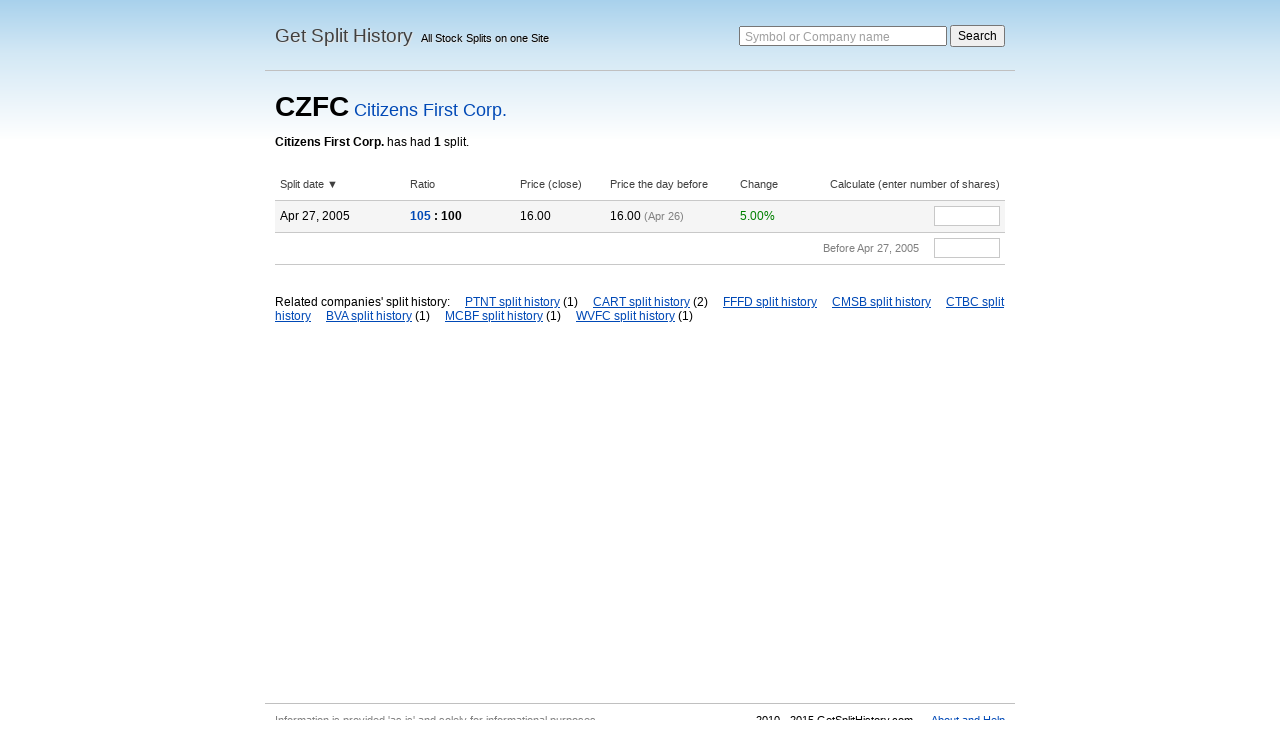

--- FILE ---
content_type: text/html; charset=utf-8
request_url: https://getsplithistory.com/CZFC
body_size: 3867
content:
<!DOCTYPE html>
<html>

<head>
<meta http-equiv="Content-Type" content="text/html; charset=utf-8">
<title>Citizens First Corp. - CZFC - Get Stock Split History</title>
<meta name="description" content="Split history for Citizens First Corp. Stock CZFC has had 1 split. Review with ratios, actual prices and calculator for shares.">
<meta name="viewport" content="width=device-width, initial-scale=1, maximum-scale=1">
<link rel="shortcut icon" href="/favicon.ico">
<link type="text/css" href="/style.css" rel="stylesheet">
<script type="text/javascript" src="https://ajax.googleapis.com/ajax/libs/jquery/1.4.2/jquery.min.js"></script>
<script type="text/javascript" src="/script.js"></script>
<script type="text/javascript">$(document).ready(function(){initStart();startCompany();});</script>
<script type="text/javascript">

  var _gaq = _gaq || [];
  _gaq.push(['_setAccount', 'UA-3329357-5']);
  _gaq.push(['_trackPageview']);

  (function() {
    var ga = document.createElement('script'); ga.type = 'text/javascript'; ga.async = true;
    ga.src = ('https:' == document.location.protocol ? 'https://ssl' : 'http://www') + '.google-analytics.com/ga.js';
    var s = document.getElementsByTagName('script')[0]; s.parentNode.insertBefore(ga, s);
  })();

</script>
<script data-ad-client="ca-pub-4623992893677157" async src="https://pagead2.googlesyndication.com/pagead/js/adsbygoogle.js"></script>
</head>

<body>
<div id="container">
<div id="header"><div class="logo"><h1><a href="/">Get Split History</a></h1><span class="slogan">All Stock Splits on one Site</span></div><div class="search"><form action="/search" method="get"><label for="search">Symbol or Company name</label><input type="text" name="q" class="input" id="search"> <input type="submit" value="Search" class="submit"></form></div></div>
<div id="main">
<h2><span class="symbol">CZFC</span> <span class="company c-blue">Citizens First Corp.</span></h2><div class="splits-text"><b>Citizens First Corp.</b> has had <b>1</b> split.</div><div class="break"></div><table cellspacing="0" cellpadding="0" class="table-list w-100-per" id="table-splits"><thead><tr><td class="w-120">Split date ▼</td><td class="w-100">Ratio</td><td class="w-80">Price (close)</td><td class="w-120">Price the day before</td><td class="w-60">Change</td><td class="a-right">Calculate (enter number of shares)</td></tr></thead><tbody><tr class="1.05"><td>Apr 27, 2005</td><td class="bold"><span class="c-blue">105</span> : 100</td><td>16.00</td><td>16.00 <span class="f-11 c-light">(Apr 26)</span></td><td><span class="c-green">5.00%</span></td><td class="a-right"><input type="text" class="calculation"></td></tr><tr class="1"><td colspan="5">&nbsp;</td><td class="a-right"><span class="f-11 c-light">Before Apr 27, 2005</span><input type="text" class="calculation ml-15"></td></tr></tbody></table><div class="break h-30"></div><div>Related companies' split history:  <span class="ml-12"><a href="/PTNT" class="link">PTNT split history</a> (1)</span> <span class="ml-12"><a href="/CART" class="link">CART split history</a> (2)</span> <span class="ml-12"><a href="/FFFD" class="link">FFFD split history</a></span> <span class="ml-12"><a href="/CMSB" class="link">CMSB split history</a></span> <span class="ml-12"><a href="/CTBC" class="link">CTBC split history</a></span> <span class="ml-12"><a href="/BVA" class="link">BVA split history</a> (1)</span> <span class="ml-12"><a href="/MCBF" class="link">MCBF split history</a> (1)</span> <span class="ml-12"><a href="/WVFC" class="link">WVFC split history</a> (1)</span></div></div>
<div id="footer"><div class="f-left"><span class="f-11 c-light" id="disclaimer"></span></div><div class="f-right">2010 - 2015 GetSplitHistory.com <a href="/about" class="ml-15 link">About and Help</a></div></div>
</div>
</body>

</html>

--- FILE ---
content_type: text/html; charset=utf-8
request_url: https://www.google.com/recaptcha/api2/aframe
body_size: 267
content:
<!DOCTYPE HTML><html><head><meta http-equiv="content-type" content="text/html; charset=UTF-8"></head><body><script nonce="HEoIdAsPBTBw0jKoYMpyTQ">/** Anti-fraud and anti-abuse applications only. See google.com/recaptcha */ try{var clients={'sodar':'https://pagead2.googlesyndication.com/pagead/sodar?'};window.addEventListener("message",function(a){try{if(a.source===window.parent){var b=JSON.parse(a.data);var c=clients[b['id']];if(c){var d=document.createElement('img');d.src=c+b['params']+'&rc='+(localStorage.getItem("rc::a")?sessionStorage.getItem("rc::b"):"");window.document.body.appendChild(d);sessionStorage.setItem("rc::e",parseInt(sessionStorage.getItem("rc::e")||0)+1);localStorage.setItem("rc::h",'1766728368285');}}}catch(b){}});window.parent.postMessage("_grecaptcha_ready", "*");}catch(b){}</script></body></html>

--- FILE ---
content_type: text/css
request_url: https://getsplithistory.com/style.css
body_size: 3603
content:
body, form, h1, h2, h3 {
    margin: 0;
    padding: 0;
}
body {
    background: url(images/background.png) repeat-x;
}
body, td, input {
    font-family: Arial, Helvetica, Tahoma, Verdana;
    font-size: 12px;
}
a.link {
    color: #0049B6;
    text-decoration: underline;
}
a.link:hover {
    text-decoration: none;
}
h3 {
    font-size: 13px;
    font-weight: normal;
}
#container {
    width: 750px;
    margin: 10px auto 20px auto;
}
#header {
    padding: 0 10px;
    height: 60px;
    border-bottom: 1px solid #C0C0C0;
}
.logo {
    margin-top: 15px;
    float: left;
    text-shadow: #E4E4E4 1px 1px 1px;
}
.logo h1 {
    font-size: 19px;
    font-weight: normal;
    color: #404040;
    float: left;
}
.logo h1 a {
    text-decoration: none;
    color: #404040;;
}
.logo .slogan {
    float: left;
    margin: 7px 0 0 8px;
    font-size: 11px;
}
#header .search {
    margin-top: 15px;
    float: right;
    text-align: right;
    position: relative;
}
#main .search {
    margin-top: 10px;
    position: relative;
    text-align: center;
}
.table-search {
    margin: 0 auto;
}
.search .input {
    width: 200px;
}
#main .search .input {
    width: 300px;
}
#footer {
    border-top: 1px solid #C0C0C0;
    padding: 10px;
    margin-top: 50px;
    text-align: right;
    font-size: 11px;
}
#main {
    margin: 20px 10px;
}
.search label {
    position: absolute;
    color: #A0A0A0;
    font-weight: normal;
    margin: 4px 0 0 6px;
    display: none;
    cursor: text;
    background: transparent;
    top: 0;
}
.search label.over {
    color: #CCCCCC;
}
h2 .symbol {
    font-size: 28px;
}
h2 .company {
    font-size: 18px;
    font-weight: normal;
}
.splits-text {
    margin-top: 12px;
}

.table-summary {
    width: 100%;
    height: 250px;
}
.table-summary .left {    vertical-align: top;
    width: 300px;
}
.table-summary .right {
    vertical-align: middle;
    text-align: center;
    font-size: 14px;
    line-height: 28px;
}

.table-list td {
    padding: 4px 5px;
    line-height: 23px;
    border-bottom: 1px solid #C8C8C8;
}
.table-list thead td {
    font-size: 11px;
    color: #404040;
}
.table-list thead a {
    color: #404040;
    text-decoration: none;
}
.table-list thead a:hover {
    text-decoration: underline;
}
.odd {
    background: #F5F5F5;
}
.even {
    background: transparent;
}
.over {
    background: #E2F1FA;
}
.calculation {
    border: 1px solid #C8C8C8;
    width: 60px;
    padding: 2px;
    text-align: right;
}
.calculation:focus {
    font-weight: bold;
}

.break {
    font-size: 0;
    height: 20px;
}
.bold { font-weight: bold; }
.c-blue { color: #0049B6; }
.c-red { color: #FF0000; }
.c-green { color: #008000; }
.c-light { color: #808080; }
.f-11 { font-size: 11px; }
.f-13 { font-size: 13px; }
.f-20 { font-size: 19px; }
.f-left { float: left; }
.f-right { float: right; }
.a-right { text-align: right; }
.a-center { text-align: center; }

.ml-3 { margin-left: 3px; }
.ml-5 { margin-left: 5px; }
.ml-12 { margin-left: 12px; }
.ml-15 { margin-left: 15px; }
.w-60 { width: 60px; }
.w-80 { width: 80px; }
.w-100 { width: 100px; }
.w-120 { width: 120px; }
.w-100-per { width: 100%; }
.h-30 { height: 30px; }
.h-50 { height: 50px; }

@media screen and (-webkit-min-device-pixel-ratio:0) {
    .search label { margin-top: 5px; }
    .search .submit { height: 22px; }
}

@media only screen and (max-width: 990px) {
    #container {
        width: auto;
    }
	.ml-3 { margin-left: 6px; }
	.ml-5 { margin-left: 10px; }
	.ml-12 { margin-left: 20px; }
	.ml-15 { margin-left: 25px; }
}

.aff a {	color: #0049b6;
	font-size: 14px;
	text-decoration: none;}

--- FILE ---
content_type: application/javascript
request_url: https://getsplithistory.com/script.js
body_size: 2457
content:
function initStart() {
    labelInput($(".search .input"));
    $(".search .submit").closest("form").bind("submit", function() {
        var s = $("#search");
        if($.trim(s.val()) == "") {
            s.val("").focus();
            return false;
        }
    });
}

function startHome() {
    $("#search").focus();
}

function startCompany() {
    var table = $("#table-splits");
    prepareTable(table);
    var c = ".calculation";
    $(c, table).bind("keyup", function() {
        var closest = $(this).closest("tr");
        var num = this.value;
        var ratio = 1/getVal(closest.get(0));
        closest.nextAll().each(function() {
            $(c, this).val(getRound(num*ratio));
            ratio /= parseFloat(getVal(this));
        });
        ratio = 1;
        closest.prevAll().each(function() {
            ratio /= parseFloat(getVal(this));
            $(c, this).val(getRound(num/ratio));
        });
    });
    $("#disclaimer").html("Information is provided 'as is' and solely for informational purposes.");
    // $(".symbol").closest("h2").before('<a href="http://www.tkqlhce.com/click-7805256-12158037-1427808210000?sid=t1" target="_blank" class="link f-right">► Open a TradeKing account and get $200</a>');

    function getRound(val) {
        if(isNaN(val)) return '-';
        return val == val.toFixed(2) ? val : val.toFixed(2);
    }
    function getVal($obj) {
        var val = $obj.className;
        if(val.indexOf(' ') > 0) val = val.substr(0, val.indexOf(' '));
        return val;
    }
}

function startSearch() {
    var table = $("#table-search");
    prepareTable(table);
}

function labelInput($input) {
    $input.bind("focus blur change keyup keydown", function(e) {
        $(this).prev().toggle( this.value == "" && e.type != "keydown" ); // don't use trim because of password input showing dot when space is typed
    }).bind("focus blur", function(e) {
        $(this).prev().toggleClass("over", e.type == "focus");
    }).each(function() {
        $(this).blur();
    });
}

function prepareTable(table) {
    if(table[0] && table[0].tBodies.length && table[0].tBodies[0].rows.length) zebraTable(table[0]);
}

function zebraTable(table) {
    $(" > tr:visible", table.tBodies).hover(
        function() { $(this).addClass("over"); },
        function() { $(this).removeClass("over"); }
    )
    .removeClass("even odd").filter(":even").addClass("odd")
    .end().filter(":odd").addClass("even");
}
